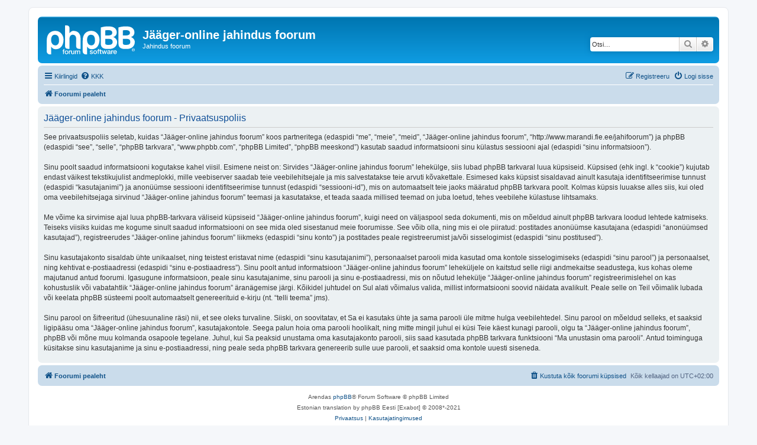

--- FILE ---
content_type: text/html; charset=UTF-8
request_url: http://www.marandi.fie.ee/jahifoorum/ucp.php?mode=privacy&sid=5267504fca77627f53f97554ebed7265
body_size: 4053
content:
<!DOCTYPE html>
<html dir="ltr" lang="et">
<head>
<meta charset="utf-8" />
<meta http-equiv="X-UA-Compatible" content="IE=edge">
<meta name="viewport" content="width=device-width, initial-scale=1" />

<title>Jääger-online jahindus foorum - Juhtpaneel - Privaatsuspoliis</title>



<!--
	phpBB style name: prosilver
	Based on style:   prosilver (this is the default phpBB3 style)
	Original author:  Tom Beddard ( http://www.subBlue.com/ )
	Modified by:
-->

<link href="./assets/css/font-awesome.min.css?assets_version=1" rel="stylesheet">
<link href="./styles/prosilver/theme/stylesheet.css?assets_version=1" rel="stylesheet">
<link href="./styles/prosilver/theme/et/stylesheet.css?assets_version=1" rel="stylesheet">




<!--[if lte IE 9]>
	<link href="./styles/prosilver/theme/tweaks.css?assets_version=1" rel="stylesheet">
<![endif]-->





</head>
<body id="phpbb" class="nojs notouch section-ucp ltr ">


<div id="wrap" class="wrap">
	<a id="top" class="top-anchor" accesskey="t"></a>
	<div id="page-header">
		<div class="headerbar" role="banner">
					<div class="inner">

			<div id="site-description" class="site-description">
		<a id="logo" class="logo" href="./index.php?sid=d8db4e61883c0d876ae54678a7301368" title="Foorumi pealeht">
					<span class="site_logo"></span>
				</a>
				<h1>Jääger-online jahindus foorum</h1>
				<p>Jahindus foorum</p>
				<p class="skiplink"><a href="#start_here">Jäta vahele kuni sisuni</a></p>
			</div>

									<div id="search-box" class="search-box search-header" role="search">
				<form action="./search.php?sid=d8db4e61883c0d876ae54678a7301368" method="get" id="search">
				<fieldset>
					<input name="keywords" id="keywords" type="search" maxlength="128" title="Otsi märksõnu" class="inputbox search tiny" size="20" value="" placeholder="Otsi…" />
					<button class="button button-search" type="submit" title="Otsi">
						<i class="icon fa-search fa-fw" aria-hidden="true"></i><span class="sr-only">Otsi</span>
					</button>
					<a href="./search.php?sid=d8db4e61883c0d876ae54678a7301368" class="button button-search-end" title="Täiendatud otsing">
						<i class="icon fa-cog fa-fw" aria-hidden="true"></i><span class="sr-only">Täiendatud otsing</span>
					</a>
					<input type="hidden" name="sid" value="d8db4e61883c0d876ae54678a7301368" />

				</fieldset>
				</form>
			</div>
						
			</div>
					</div>
				<div class="navbar" role="navigation">
	<div class="inner">

	<ul id="nav-main" class="nav-main linklist" role="menubar">

		<li id="quick-links" class="quick-links dropdown-container responsive-menu" data-skip-responsive="true">
			<a href="#" class="dropdown-trigger">
				<i class="icon fa-bars fa-fw" aria-hidden="true"></i><span>Kiirlingid</span>
			</a>
			<div class="dropdown">
				<div class="pointer"><div class="pointer-inner"></div></div>
				<ul class="dropdown-contents" role="menu">
					
											<li class="separator"></li>
																									<li>
								<a href="./search.php?search_id=unanswered&amp;sid=d8db4e61883c0d876ae54678a7301368" role="menuitem">
									<i class="icon fa-file-o fa-fw icon-gray" aria-hidden="true"></i><span>Vaata vastamata teemasi</span>
								</a>
							</li>
							<li>
								<a href="./search.php?search_id=active_topics&amp;sid=d8db4e61883c0d876ae54678a7301368" role="menuitem">
									<i class="icon fa-file-o fa-fw icon-blue" aria-hidden="true"></i><span>Vaata aktiivseid teemasid</span>
								</a>
							</li>
							<li class="separator"></li>
							<li>
								<a href="./search.php?sid=d8db4e61883c0d876ae54678a7301368" role="menuitem">
									<i class="icon fa-search fa-fw" aria-hidden="true"></i><span>Otsi</span>
								</a>
							</li>
					
										<li class="separator"></li>

									</ul>
			</div>
		</li>

				<li data-skip-responsive="true">
			<a href="/jahifoorum/app.php/help/faq?sid=d8db4e61883c0d876ae54678a7301368" rel="help" title="Korduma Kippuvad Küsimused" role="menuitem">
				<i class="icon fa-question-circle fa-fw" aria-hidden="true"></i><span>KKK</span>
			</a>
		</li>
						
			<li class="rightside"  data-skip-responsive="true">
			<a href="./ucp.php?mode=login&amp;redirect=ucp.php%3Fmode%3Dprivacy&amp;sid=d8db4e61883c0d876ae54678a7301368" title="Logi sisse" accesskey="x" role="menuitem">
				<i class="icon fa-power-off fa-fw" aria-hidden="true"></i><span>Logi sisse</span>
			</a>
		</li>
					<li class="rightside" data-skip-responsive="true">
				<a href="./ucp.php?mode=register&amp;sid=d8db4e61883c0d876ae54678a7301368" role="menuitem">
					<i class="icon fa-pencil-square-o  fa-fw" aria-hidden="true"></i><span>Registreeru</span>
				</a>
			</li>
						</ul>

	<ul id="nav-breadcrumbs" class="nav-breadcrumbs linklist navlinks" role="menubar">
				
		
		<li class="breadcrumbs" itemscope itemtype="https://schema.org/BreadcrumbList">

			
							<span class="crumb" itemtype="https://schema.org/ListItem" itemprop="itemListElement" itemscope><a itemprop="item" href="./index.php?sid=d8db4e61883c0d876ae54678a7301368" accesskey="h" data-navbar-reference="index"><i class="icon fa-home fa-fw"></i><span itemprop="name">Foorumi pealeht</span></a><meta itemprop="position" content="1" /></span>

			
					</li>

		
					<li class="rightside responsive-search">
				<a href="./search.php?sid=d8db4e61883c0d876ae54678a7301368" title="Vaata täiendatud otsingu valikuid" role="menuitem">
					<i class="icon fa-search fa-fw" aria-hidden="true"></i><span class="sr-only">Otsi</span>
				</a>
			</li>
			</ul>

	</div>
</div>
	</div>

	
	<a id="start_here" class="anchor"></a>
	<div id="page-body" class="page-body" role="main">
		
		

	<div class="panel">
		<div class="inner">
		<div class="content">
			<h2 class="sitename-title">Jääger-online jahindus foorum - Privaatsuspoliis</h2>
			<div class="agreement">See privaatsuspoliis seletab, kuidas “Jääger-online jahindus foorum” koos partneritega (edaspidi “me”, “meie”, “meid”, “Jääger-online jahindus foorum”, “http://www.marandi.fie.ee/jahifoorum”) ja phpBB (edaspidi “see”, “selle”, “phpBB tarkvara”, “www.phpbb.com”, “phpBB Limited”, “phpBB meeskond”) kasutab saadud informatsiooni sinu külastus sessiooni ajal (edaspidi “sinu informatsioon”).<br />
	<br />
	Sinu poolt saadud informatsiooni kogutakse kahel viisil. Esimene neist on: Sirvides “Jääger-online jahindus foorum” lehekülge, siis lubad phpBB tarkvaral luua küpsiseid. Küpsised (ehk ingl. k “cookie”) kujutab endast väikest tekstikujulist andmeplokki, mille veebiserver saadab teie veebilehitsejale ja mis salvestatakse teie arvuti kõvakettale. Esimesed kaks küpsist sisaldavad ainult kasutaja identifitseerimise tunnust (edaspidi “kasutajanimi”) ja anonüümse  sessiooni identifitseerimise tunnust (edaspidi “sessiooni-id”), mis on automaatselt teie jaoks määratud phpBB tarkvara poolt. Kolmas küpsis luuakse alles siis, kui oled oma veebilehitsejaga sirvinud “Jääger-online jahindus foorum” teemasi ja kasutatakse, et teada saada millised teemad on juba loetud, tehes veebilehe külastuse lihtsamaks.<br />
	<br />
	Me võime ka sirvimise ajal luua phpBB-tarkvara väliseid küpsiseid “Jääger-online jahindus foorum”, kuigi need on väljaspool seda dokumenti, mis on mõeldud ainult phpBB tarkvara loodud lehtede katmiseks. Teiseks viisiks kuidas me kogume sinult saadud informatsiooni on see mida oled sisestanud meie foorumisse. See võib olla, ning mis ei ole piiratud: postitades anonüümse kasutajana (edaspidi “anonüümsed kasutajad”), registreerudes “Jääger-online jahindus foorum” liikmeks (edaspidi “sinu konto”) ja postitades peale registreerumist ja/või sisselogimist (edaspidi “sinu postitused”).<br />
	<br />
	Sinu kasutajakonto sisaldab ühte unikaalset, ning teistest eristavat nime (edaspidi “sinu kasutajanimi”), personaalset parooli mida kasutad oma kontole sisselogimiseks (edaspidi “sinu parool”) ja personaalset, ning kehtivat e-postiaadressi (edaspidi “sinu e-postiaadress”). Sinu poolt antud informatsioon “Jääger-online jahindus foorum” leheküljele on kaitstud selle riigi andmekaitse seadustega, kus kohas oleme majutanud antud foorumi. Igasugune informatsioon, peale sinu kasutajanime, sinu parooli ja sinu e-postiaadressi, mis on nõutud lehekülje “Jääger-online jahindus foorum” registreerimislehel on kas kohustuslik või vabatahtlik “Jääger-online jahindus foorum” äranägemise järgi. Kõikidel juhtudel on Sul alati võimalus valida, millist informatsiooni soovid näidata avalikult. Peale selle on Teil võimalik lubada või keelata phpBB süsteemi poolt automaatselt genereerituid e-kirju (nt. “telli teema” jms).<br />
	<br />
	Sinu parool on šifreeritud (ühesuunaline räsi) nii, et see oleks turvaline. Siiski, on soovitatav, et Sa ei kasutaks ühte ja sama parooli üle mitme hulga veebilehtedel. Sinu parool on mõeldud selleks, et saaksid ligipääsu oma “Jääger-online jahindus foorum”, kasutajakontole. Seega palun hoia oma parooli hoolikalt, ning mitte mingil juhul ei küsi Teie käest kunagi parooli, olgu ta “Jääger-online jahindus foorum”, phpBB või mõne muu kolmanda osapoole tegelane. Juhul, kui Sa peaksid unustama oma kasutajakonto parooli, siis saad kasutada phpBB tarkvara funktsiooni “Ma unustasin oma parooli”. Antud toiminguga küsitakse sinu kasutajanime ja sinu e-postiaadressi, ning peale seda phpBB tarkvara genereerib sulle uue parooli, et saaksid oma kontole uuesti siseneda.<br />
	</div>
		</div>
		</div>
	</div>


			</div>


<div id="page-footer" class="page-footer" role="contentinfo">
	<div class="navbar" role="navigation">
	<div class="inner">

	<ul id="nav-footer" class="nav-footer linklist" role="menubar">
		<li class="breadcrumbs">
									<span class="crumb"><a href="./index.php?sid=d8db4e61883c0d876ae54678a7301368" data-navbar-reference="index"><i class="icon fa-home fa-fw" aria-hidden="true"></i><span>Foorumi pealeht</span></a></span>					</li>
		
				<li class="rightside">Kõik kellaajad on <span title="UTC+2">UTC+02:00</span></li>
							<li class="rightside">
				<a href="./ucp.php?mode=delete_cookies&amp;sid=d8db4e61883c0d876ae54678a7301368" data-ajax="true" data-refresh="true" role="menuitem">
					<i class="icon fa-trash fa-fw" aria-hidden="true"></i><span>Kustuta kõik foorumi küpsised</span>
				</a>
			</li>
														</ul>

	</div>
</div>

	<div class="copyright">
				<p class="footer-row">
			<span class="footer-copyright">Arendas <a href="https://www.phpbb.com/">phpBB</a>&reg; Forum Software &copy; phpBB Limited</span>
		</p>
				<p class="footer-row">
			<span class="footer-copyright">Estonian translation by phpBB Eesti [Exabot] &copy; 2008*-2021</span>
		</p>
						<p class="footer-row" role="menu">
			<a class="footer-link" href="./ucp.php?mode=privacy&amp;sid=d8db4e61883c0d876ae54678a7301368" title="Privaatsus" role="menuitem">
				<span class="footer-link-text">Privaatsus</span>
			</a>
			|
			<a class="footer-link" href="./ucp.php?mode=terms&amp;sid=d8db4e61883c0d876ae54678a7301368" title="Kasutajatingimused" role="menuitem">
				<span class="footer-link-text">Kasutajatingimused</span>
			</a>
		</p>
					</div>

	<div id="darkenwrapper" class="darkenwrapper" data-ajax-error-title="AJAX viga" data-ajax-error-text="Teie poolt tehtud päringu töötluse ajal tekkis viga." data-ajax-error-text-abort="Kasutaja katkestas taotluse." data-ajax-error-text-timeout="Teie taotlus aegus; palun proovi uuesti." data-ajax-error-text-parsererror="Midagi läks valesti päringu töötluse ajal ja server saadab veateate.">
		<div id="darken" class="darken">&nbsp;</div>
	</div>

	<div id="phpbb_alert" class="phpbb_alert" data-l-err="Viga" data-l-timeout-processing-req="Päring aegus.">
		<a href="#" class="alert_close">
			<i class="icon fa-times-circle fa-fw" aria-hidden="true"></i>
		</a>
		<h3 class="alert_title">&nbsp;</h3><p class="alert_text"></p>
	</div>
	<div id="phpbb_confirm" class="phpbb_alert">
		<a href="#" class="alert_close">
			<i class="icon fa-times-circle fa-fw" aria-hidden="true"></i>
		</a>
		<div class="alert_text"></div>
	</div>
</div>

</div>

<div>
	<a id="bottom" class="anchor" accesskey="z"></a>
	</div>

<script src="./assets/javascript/jquery-3.6.0.min.js?assets_version=1"></script>
<script src="./assets/javascript/core.js?assets_version=1"></script>



<script src="./styles/prosilver/template/forum_fn.js?assets_version=1"></script>
<script src="./styles/prosilver/template/ajax.js?assets_version=1"></script>



</body>
</html>
